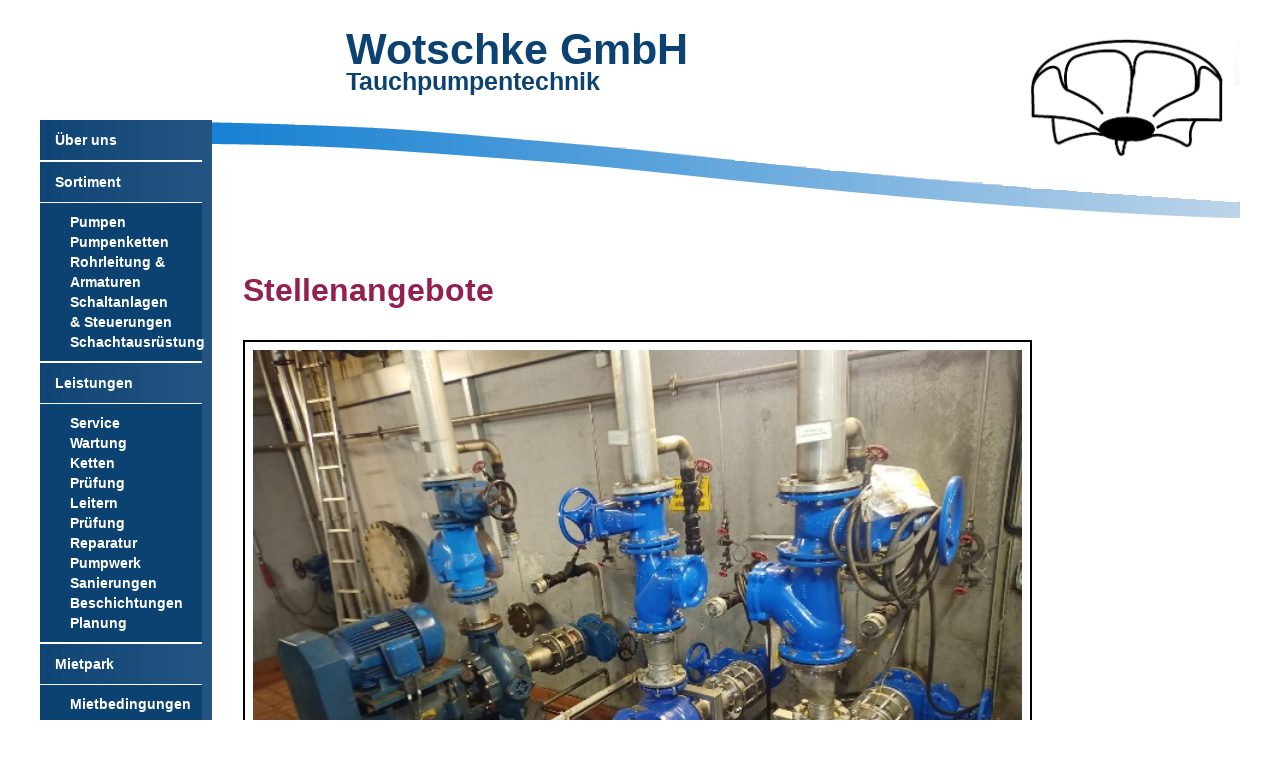

--- FILE ---
content_type: text/html; charset=UTF-8
request_url: https://www.wotschkegmbh.de/stellenangebote/
body_size: 9616
content:
<!DOCTYPE html>
<!--[if IE 7]>
<html class="ie ltie9 ie7" lang="de">
<![endif]-->
<!--[if IE 8]>
<html class="ie ltie9 ie8" lang="de">
<![endif]-->
<!--[if !(IE 7) | !(IE 8) ]><!-->
<html lang="de">
<!--<![endif]-->
    <head prefix="og:http://ogp.me/ns/website#">
        <meta charset="UTF-8" />

<!-- Diese Seite wurde optimiert mit wpSEO (https://www.wpseo.org). -->
<title>Stellenangebote › Wotschke GmbH</title>
<meta name="description" content="Elektromaschinenbauer/Elektroniker für Maschinen und Antriebstechnik Für die Niederlassung Gelsenkirchen m/w/d In Vollzeit Deine Aufgaben ..." />
<link rel="canonical" href="https://www.wotschkegmbh.de/stellenangebote/" />

        <link rel="profile" href="https://gmpg.org/xfn/11" />
        <link rel="pingback" href="https://www.wotschkegmbh.de/xmlrpc.php" />
        <link rel="shortcut icon" href="https://www.wotschkegmbh.de/wp-content/themes/basis/favicon.ico">
        <meta name="viewport" content="width=device-width, initial-scale=1.0" />
        <meta name="title" content="Stellenangebote › Wotschke GmbH" /><!-- required by the scriptless Facebook share button -->
        <meta name="og:title" content="Stellenangebote › Wotschke GmbH" />
        <meta name="og:image" content="https://www.wotschkegmbh.de/wp-content/themes/basis/images/blog-id-1/touch-icon-ipad-retina.png" />
        <meta name="og:image:secure_url" content="https://www.wotschkegmbh.de/wp-content/themes/basis/images/blog-id-1/touch-icon-ipad-retina.png" />
        <meta name="og:image:type" content="image/png" />
        <meta name="og:image:width" content="152" />
        <meta name="og:image:height" content="152" />
        <meta name="og:url" content="https://www.wotschkegmbh.de/stellenangebote/" />
	<meta name="og:type" content="website" />
        <meta name="og:description" content="Elektromaschinenbauer/Elektroniker für Maschinen und Antriebstechnik Für die Niederlassung Gelsenkirchen m/w/d In Vollzeit Deine Aufgaben ..." />
        <meta name="og:locale" content="lang="de"" />
        <meta name="og:site_name" content="Wotschke GmbH - Tauchpumpentechnik" />
        <!-- Fav and touch icons -->
        <link rel="apple-touch-icon" href="https://www.wotschkegmbh.de/wp-content/themes/basis/images/blog-id-1/touch-icon-iphone.png" /> 
        <link rel="apple-touch-icon" sizes="76x76" href="https://www.wotschkegmbh.de/wp-content/themes/basis/images/blog-id-1/touch-icon-ipad.png" /> 
        <link rel="apple-touch-icon" sizes="120x120" href="https://www.wotschkegmbh.de/wp-content/themes/basis/images/blog-id-1/touch-icon-iphone-retina.png" />
        <link rel="apple-touch-icon" sizes="152x152" href="https://www.wotschkegmbh.de/wp-content/themes/basis/images/blog-id-1/touch-icon-ipad-retina.png" />
        <link rel="shortcut icon" href="https://www.wotschkegmbh.de/wp-content/themes/basis/images/blog-id-1/favicon.ico" type="image/x-icon">
        <link rel="icon" href="https://www.wotschkegmbh.de/wp-content/themes/basis/images/blog-id-1/favicon.ico" type="image/x-icon">
                
	<style>img:is([sizes="auto" i], [sizes^="auto," i]) { contain-intrinsic-size: 3000px 1500px }</style>
	<link rel='dns-prefetch' href='//www.wotschkegmbh.de' />
<link rel="alternate" type="application/rss+xml" title="Wotschke GmbH &raquo; Feed" href="https://www.wotschkegmbh.de/feed/" />
<link rel="alternate" type="application/rss+xml" title="Wotschke GmbH &raquo; Kommentar-Feed" href="https://www.wotschkegmbh.de/comments/feed/" />
<script type="text/javascript">
/* <![CDATA[ */
window._wpemojiSettings = {"baseUrl":"https:\/\/s.w.org\/images\/core\/emoji\/16.0.1\/72x72\/","ext":".png","svgUrl":"https:\/\/s.w.org\/images\/core\/emoji\/16.0.1\/svg\/","svgExt":".svg","source":{"concatemoji":"https:\/\/www.wotschkegmbh.de\/wp-includes\/js\/wp-emoji-release.min.js?ver=6.8.3"}};
/*! This file is auto-generated */
!function(s,n){var o,i,e;function c(e){try{var t={supportTests:e,timestamp:(new Date).valueOf()};sessionStorage.setItem(o,JSON.stringify(t))}catch(e){}}function p(e,t,n){e.clearRect(0,0,e.canvas.width,e.canvas.height),e.fillText(t,0,0);var t=new Uint32Array(e.getImageData(0,0,e.canvas.width,e.canvas.height).data),a=(e.clearRect(0,0,e.canvas.width,e.canvas.height),e.fillText(n,0,0),new Uint32Array(e.getImageData(0,0,e.canvas.width,e.canvas.height).data));return t.every(function(e,t){return e===a[t]})}function u(e,t){e.clearRect(0,0,e.canvas.width,e.canvas.height),e.fillText(t,0,0);for(var n=e.getImageData(16,16,1,1),a=0;a<n.data.length;a++)if(0!==n.data[a])return!1;return!0}function f(e,t,n,a){switch(t){case"flag":return n(e,"\ud83c\udff3\ufe0f\u200d\u26a7\ufe0f","\ud83c\udff3\ufe0f\u200b\u26a7\ufe0f")?!1:!n(e,"\ud83c\udde8\ud83c\uddf6","\ud83c\udde8\u200b\ud83c\uddf6")&&!n(e,"\ud83c\udff4\udb40\udc67\udb40\udc62\udb40\udc65\udb40\udc6e\udb40\udc67\udb40\udc7f","\ud83c\udff4\u200b\udb40\udc67\u200b\udb40\udc62\u200b\udb40\udc65\u200b\udb40\udc6e\u200b\udb40\udc67\u200b\udb40\udc7f");case"emoji":return!a(e,"\ud83e\udedf")}return!1}function g(e,t,n,a){var r="undefined"!=typeof WorkerGlobalScope&&self instanceof WorkerGlobalScope?new OffscreenCanvas(300,150):s.createElement("canvas"),o=r.getContext("2d",{willReadFrequently:!0}),i=(o.textBaseline="top",o.font="600 32px Arial",{});return e.forEach(function(e){i[e]=t(o,e,n,a)}),i}function t(e){var t=s.createElement("script");t.src=e,t.defer=!0,s.head.appendChild(t)}"undefined"!=typeof Promise&&(o="wpEmojiSettingsSupports",i=["flag","emoji"],n.supports={everything:!0,everythingExceptFlag:!0},e=new Promise(function(e){s.addEventListener("DOMContentLoaded",e,{once:!0})}),new Promise(function(t){var n=function(){try{var e=JSON.parse(sessionStorage.getItem(o));if("object"==typeof e&&"number"==typeof e.timestamp&&(new Date).valueOf()<e.timestamp+604800&&"object"==typeof e.supportTests)return e.supportTests}catch(e){}return null}();if(!n){if("undefined"!=typeof Worker&&"undefined"!=typeof OffscreenCanvas&&"undefined"!=typeof URL&&URL.createObjectURL&&"undefined"!=typeof Blob)try{var e="postMessage("+g.toString()+"("+[JSON.stringify(i),f.toString(),p.toString(),u.toString()].join(",")+"));",a=new Blob([e],{type:"text/javascript"}),r=new Worker(URL.createObjectURL(a),{name:"wpTestEmojiSupports"});return void(r.onmessage=function(e){c(n=e.data),r.terminate(),t(n)})}catch(e){}c(n=g(i,f,p,u))}t(n)}).then(function(e){for(var t in e)n.supports[t]=e[t],n.supports.everything=n.supports.everything&&n.supports[t],"flag"!==t&&(n.supports.everythingExceptFlag=n.supports.everythingExceptFlag&&n.supports[t]);n.supports.everythingExceptFlag=n.supports.everythingExceptFlag&&!n.supports.flag,n.DOMReady=!1,n.readyCallback=function(){n.DOMReady=!0}}).then(function(){return e}).then(function(){var e;n.supports.everything||(n.readyCallback(),(e=n.source||{}).concatemoji?t(e.concatemoji):e.wpemoji&&e.twemoji&&(t(e.twemoji),t(e.wpemoji)))}))}((window,document),window._wpemojiSettings);
/* ]]> */
</script>
<style id='wp-emoji-styles-inline-css' type='text/css'>

	img.wp-smiley, img.emoji {
		display: inline !important;
		border: none !important;
		box-shadow: none !important;
		height: 1em !important;
		width: 1em !important;
		margin: 0 0.07em !important;
		vertical-align: -0.1em !important;
		background: none !important;
		padding: 0 !important;
	}
</style>
<link rel='stylesheet' id='wp-block-library-css' href='https://www.wotschkegmbh.de/wp-includes/css/dist/block-library/style.min.css?ver=6.8.3' type='text/css' media='all' />
<style id='classic-theme-styles-inline-css' type='text/css'>
/*! This file is auto-generated */
.wp-block-button__link{color:#fff;background-color:#32373c;border-radius:9999px;box-shadow:none;text-decoration:none;padding:calc(.667em + 2px) calc(1.333em + 2px);font-size:1.125em}.wp-block-file__button{background:#32373c;color:#fff;text-decoration:none}
</style>
<style id='global-styles-inline-css' type='text/css'>
:root{--wp--preset--aspect-ratio--square: 1;--wp--preset--aspect-ratio--4-3: 4/3;--wp--preset--aspect-ratio--3-4: 3/4;--wp--preset--aspect-ratio--3-2: 3/2;--wp--preset--aspect-ratio--2-3: 2/3;--wp--preset--aspect-ratio--16-9: 16/9;--wp--preset--aspect-ratio--9-16: 9/16;--wp--preset--color--black: #000000;--wp--preset--color--cyan-bluish-gray: #abb8c3;--wp--preset--color--white: #ffffff;--wp--preset--color--pale-pink: #f78da7;--wp--preset--color--vivid-red: #cf2e2e;--wp--preset--color--luminous-vivid-orange: #ff6900;--wp--preset--color--luminous-vivid-amber: #fcb900;--wp--preset--color--light-green-cyan: #7bdcb5;--wp--preset--color--vivid-green-cyan: #00d084;--wp--preset--color--pale-cyan-blue: #8ed1fc;--wp--preset--color--vivid-cyan-blue: #0693e3;--wp--preset--color--vivid-purple: #9b51e0;--wp--preset--gradient--vivid-cyan-blue-to-vivid-purple: linear-gradient(135deg,rgba(6,147,227,1) 0%,rgb(155,81,224) 100%);--wp--preset--gradient--light-green-cyan-to-vivid-green-cyan: linear-gradient(135deg,rgb(122,220,180) 0%,rgb(0,208,130) 100%);--wp--preset--gradient--luminous-vivid-amber-to-luminous-vivid-orange: linear-gradient(135deg,rgba(252,185,0,1) 0%,rgba(255,105,0,1) 100%);--wp--preset--gradient--luminous-vivid-orange-to-vivid-red: linear-gradient(135deg,rgba(255,105,0,1) 0%,rgb(207,46,46) 100%);--wp--preset--gradient--very-light-gray-to-cyan-bluish-gray: linear-gradient(135deg,rgb(238,238,238) 0%,rgb(169,184,195) 100%);--wp--preset--gradient--cool-to-warm-spectrum: linear-gradient(135deg,rgb(74,234,220) 0%,rgb(151,120,209) 20%,rgb(207,42,186) 40%,rgb(238,44,130) 60%,rgb(251,105,98) 80%,rgb(254,248,76) 100%);--wp--preset--gradient--blush-light-purple: linear-gradient(135deg,rgb(255,206,236) 0%,rgb(152,150,240) 100%);--wp--preset--gradient--blush-bordeaux: linear-gradient(135deg,rgb(254,205,165) 0%,rgb(254,45,45) 50%,rgb(107,0,62) 100%);--wp--preset--gradient--luminous-dusk: linear-gradient(135deg,rgb(255,203,112) 0%,rgb(199,81,192) 50%,rgb(65,88,208) 100%);--wp--preset--gradient--pale-ocean: linear-gradient(135deg,rgb(255,245,203) 0%,rgb(182,227,212) 50%,rgb(51,167,181) 100%);--wp--preset--gradient--electric-grass: linear-gradient(135deg,rgb(202,248,128) 0%,rgb(113,206,126) 100%);--wp--preset--gradient--midnight: linear-gradient(135deg,rgb(2,3,129) 0%,rgb(40,116,252) 100%);--wp--preset--font-size--small: 13px;--wp--preset--font-size--medium: 20px;--wp--preset--font-size--large: 36px;--wp--preset--font-size--x-large: 42px;--wp--preset--spacing--20: 0.44rem;--wp--preset--spacing--30: 0.67rem;--wp--preset--spacing--40: 1rem;--wp--preset--spacing--50: 1.5rem;--wp--preset--spacing--60: 2.25rem;--wp--preset--spacing--70: 3.38rem;--wp--preset--spacing--80: 5.06rem;--wp--preset--shadow--natural: 6px 6px 9px rgba(0, 0, 0, 0.2);--wp--preset--shadow--deep: 12px 12px 50px rgba(0, 0, 0, 0.4);--wp--preset--shadow--sharp: 6px 6px 0px rgba(0, 0, 0, 0.2);--wp--preset--shadow--outlined: 6px 6px 0px -3px rgba(255, 255, 255, 1), 6px 6px rgba(0, 0, 0, 1);--wp--preset--shadow--crisp: 6px 6px 0px rgba(0, 0, 0, 1);}:where(.is-layout-flex){gap: 0.5em;}:where(.is-layout-grid){gap: 0.5em;}body .is-layout-flex{display: flex;}.is-layout-flex{flex-wrap: wrap;align-items: center;}.is-layout-flex > :is(*, div){margin: 0;}body .is-layout-grid{display: grid;}.is-layout-grid > :is(*, div){margin: 0;}:where(.wp-block-columns.is-layout-flex){gap: 2em;}:where(.wp-block-columns.is-layout-grid){gap: 2em;}:where(.wp-block-post-template.is-layout-flex){gap: 1.25em;}:where(.wp-block-post-template.is-layout-grid){gap: 1.25em;}.has-black-color{color: var(--wp--preset--color--black) !important;}.has-cyan-bluish-gray-color{color: var(--wp--preset--color--cyan-bluish-gray) !important;}.has-white-color{color: var(--wp--preset--color--white) !important;}.has-pale-pink-color{color: var(--wp--preset--color--pale-pink) !important;}.has-vivid-red-color{color: var(--wp--preset--color--vivid-red) !important;}.has-luminous-vivid-orange-color{color: var(--wp--preset--color--luminous-vivid-orange) !important;}.has-luminous-vivid-amber-color{color: var(--wp--preset--color--luminous-vivid-amber) !important;}.has-light-green-cyan-color{color: var(--wp--preset--color--light-green-cyan) !important;}.has-vivid-green-cyan-color{color: var(--wp--preset--color--vivid-green-cyan) !important;}.has-pale-cyan-blue-color{color: var(--wp--preset--color--pale-cyan-blue) !important;}.has-vivid-cyan-blue-color{color: var(--wp--preset--color--vivid-cyan-blue) !important;}.has-vivid-purple-color{color: var(--wp--preset--color--vivid-purple) !important;}.has-black-background-color{background-color: var(--wp--preset--color--black) !important;}.has-cyan-bluish-gray-background-color{background-color: var(--wp--preset--color--cyan-bluish-gray) !important;}.has-white-background-color{background-color: var(--wp--preset--color--white) !important;}.has-pale-pink-background-color{background-color: var(--wp--preset--color--pale-pink) !important;}.has-vivid-red-background-color{background-color: var(--wp--preset--color--vivid-red) !important;}.has-luminous-vivid-orange-background-color{background-color: var(--wp--preset--color--luminous-vivid-orange) !important;}.has-luminous-vivid-amber-background-color{background-color: var(--wp--preset--color--luminous-vivid-amber) !important;}.has-light-green-cyan-background-color{background-color: var(--wp--preset--color--light-green-cyan) !important;}.has-vivid-green-cyan-background-color{background-color: var(--wp--preset--color--vivid-green-cyan) !important;}.has-pale-cyan-blue-background-color{background-color: var(--wp--preset--color--pale-cyan-blue) !important;}.has-vivid-cyan-blue-background-color{background-color: var(--wp--preset--color--vivid-cyan-blue) !important;}.has-vivid-purple-background-color{background-color: var(--wp--preset--color--vivid-purple) !important;}.has-black-border-color{border-color: var(--wp--preset--color--black) !important;}.has-cyan-bluish-gray-border-color{border-color: var(--wp--preset--color--cyan-bluish-gray) !important;}.has-white-border-color{border-color: var(--wp--preset--color--white) !important;}.has-pale-pink-border-color{border-color: var(--wp--preset--color--pale-pink) !important;}.has-vivid-red-border-color{border-color: var(--wp--preset--color--vivid-red) !important;}.has-luminous-vivid-orange-border-color{border-color: var(--wp--preset--color--luminous-vivid-orange) !important;}.has-luminous-vivid-amber-border-color{border-color: var(--wp--preset--color--luminous-vivid-amber) !important;}.has-light-green-cyan-border-color{border-color: var(--wp--preset--color--light-green-cyan) !important;}.has-vivid-green-cyan-border-color{border-color: var(--wp--preset--color--vivid-green-cyan) !important;}.has-pale-cyan-blue-border-color{border-color: var(--wp--preset--color--pale-cyan-blue) !important;}.has-vivid-cyan-blue-border-color{border-color: var(--wp--preset--color--vivid-cyan-blue) !important;}.has-vivid-purple-border-color{border-color: var(--wp--preset--color--vivid-purple) !important;}.has-vivid-cyan-blue-to-vivid-purple-gradient-background{background: var(--wp--preset--gradient--vivid-cyan-blue-to-vivid-purple) !important;}.has-light-green-cyan-to-vivid-green-cyan-gradient-background{background: var(--wp--preset--gradient--light-green-cyan-to-vivid-green-cyan) !important;}.has-luminous-vivid-amber-to-luminous-vivid-orange-gradient-background{background: var(--wp--preset--gradient--luminous-vivid-amber-to-luminous-vivid-orange) !important;}.has-luminous-vivid-orange-to-vivid-red-gradient-background{background: var(--wp--preset--gradient--luminous-vivid-orange-to-vivid-red) !important;}.has-very-light-gray-to-cyan-bluish-gray-gradient-background{background: var(--wp--preset--gradient--very-light-gray-to-cyan-bluish-gray) !important;}.has-cool-to-warm-spectrum-gradient-background{background: var(--wp--preset--gradient--cool-to-warm-spectrum) !important;}.has-blush-light-purple-gradient-background{background: var(--wp--preset--gradient--blush-light-purple) !important;}.has-blush-bordeaux-gradient-background{background: var(--wp--preset--gradient--blush-bordeaux) !important;}.has-luminous-dusk-gradient-background{background: var(--wp--preset--gradient--luminous-dusk) !important;}.has-pale-ocean-gradient-background{background: var(--wp--preset--gradient--pale-ocean) !important;}.has-electric-grass-gradient-background{background: var(--wp--preset--gradient--electric-grass) !important;}.has-midnight-gradient-background{background: var(--wp--preset--gradient--midnight) !important;}.has-small-font-size{font-size: var(--wp--preset--font-size--small) !important;}.has-medium-font-size{font-size: var(--wp--preset--font-size--medium) !important;}.has-large-font-size{font-size: var(--wp--preset--font-size--large) !important;}.has-x-large-font-size{font-size: var(--wp--preset--font-size--x-large) !important;}
:where(.wp-block-post-template.is-layout-flex){gap: 1.25em;}:where(.wp-block-post-template.is-layout-grid){gap: 1.25em;}
:where(.wp-block-columns.is-layout-flex){gap: 2em;}:where(.wp-block-columns.is-layout-grid){gap: 2em;}
:root :where(.wp-block-pullquote){font-size: 1.5em;line-height: 1.6;}
</style>
<link rel='stylesheet' id='ditty-news-ticker-font-css' href='https://www.wotschkegmbh.de/wp-content/plugins/ditty-news-ticker/legacy/inc/static/libs/fontastic/styles.css?ver=3.1.59' type='text/css' media='all' />
<link rel='stylesheet' id='ditty-news-ticker-css' href='https://www.wotschkegmbh.de/wp-content/plugins/ditty-news-ticker/legacy/inc/static/css/style.css?ver=3.1.59' type='text/css' media='all' />
<link rel='stylesheet' id='ditty-displays-css' href='https://www.wotschkegmbh.de/wp-content/plugins/ditty-news-ticker/build/dittyDisplays.css?ver=3.1.59' type='text/css' media='all' />
<link rel='stylesheet' id='ditty-fontawesome-css' href='https://www.wotschkegmbh.de/wp-content/plugins/ditty-news-ticker/includes/libs/fontawesome-6.4.0/css/all.css?ver=6.4.0' type='text/css' media='' />
<link rel='stylesheet' id='gdpriFrame-css' href='https://www.wotschkegmbh.de/wp-content/plugins/gdpr-iframes/public/css/gdpr-iframe-styles.css?ver=0.1.0' type='text/css' media='all' />
<link rel='stylesheet' id='bootstrap-css' href='https://www.wotschkegmbh.de/wp-content/themes/basis/bootstrap/css/bootstrap.css?ver=6.8.3' type='text/css' media='all' />
<link rel='stylesheet' id='bootstrap-responsive-css' href='https://www.wotschkegmbh.de/wp-content/themes/basis/bootstrap/css/bootstrap-responsive.css?ver=6.8.3' type='text/css' media='all' />
<link rel='stylesheet' id='lightbox-css' href='https://www.wotschkegmbh.de/wp-content/themes/basis/lightbox/css/lightbox.css?ver=6.8.3' type='text/css' media='all' />
<link rel='stylesheet' id='theme-css' href='https://www.wotschkegmbh.de/wp-content/themes/basis/style.css?ver=6.8.3' type='text/css' media='all' />
<script type="text/javascript" src="https://www.wotschkegmbh.de/wp-content/themes/basis/bootstrap/js/jquery.js" id="jquery-js"></script>
<link rel="https://api.w.org/" href="https://www.wotschkegmbh.de/wp-json/" /><link rel="alternate" title="JSON" type="application/json" href="https://www.wotschkegmbh.de/wp-json/wp/v2/pages/1457" /><link rel="EditURI" type="application/rsd+xml" title="RSD" href="https://www.wotschkegmbh.de/xmlrpc.php?rsd" />
<link rel='shortlink' href='https://www.wotschkegmbh.de/?p=1457' />
<link rel="alternate" title="oEmbed (JSON)" type="application/json+oembed" href="https://www.wotschkegmbh.de/wp-json/oembed/1.0/embed?url=https%3A%2F%2Fwww.wotschkegmbh.de%2Fstellenangebote%2F" />
<link rel="alternate" title="oEmbed (XML)" type="text/xml+oembed" href="https://www.wotschkegmbh.de/wp-json/oembed/1.0/embed?url=https%3A%2F%2Fwww.wotschkegmbh.de%2Fstellenangebote%2F&#038;format=xml" />
<link rel="icon" href="https://www.wotschkegmbh.de/wp-content/uploads/2019/03/favicon.ico" sizes="32x32" />
<link rel="icon" href="https://www.wotschkegmbh.de/wp-content/uploads/2019/03/favicon.ico" sizes="192x192" />
<link rel="apple-touch-icon" href="https://www.wotschkegmbh.de/wp-content/uploads/2019/03/favicon.ico" />
<meta name="msapplication-TileImage" content="https://www.wotschkegmbh.de/wp-content/uploads/2019/03/favicon.ico" />
		<style type="text/css" id="wp-custom-css">
			.blog_id_1 #header > .span9 > img#logo {
    position: relative;
	  top: 20px;
		padding: 0;
}

.logo-menu {
    text-align: left;
}

.sub-menu {
	background-color: #0c4272 !important;
}

.sub-menu .active .sub-menu-link{
	color: #98a8b7 !important;
}

@media (min-width: 1200px) {
  .row-fluid .span13 {
    width: 100%;
    *width: 99.94680851063829%;
  }
  .row-fluid .span12 {
    width: 91.43646408839778%;
    *width: 91.38327259903608%;
  }
  .row-fluid .span11 {
    width: 82.87292817679558%;
    *width: 82.81973668743387%;
  }
  .row-fluid .span10 {
    width: 74.30939226519337%;
    *width: 74.25620077583166%;
  }
  .row-fluid .span9 {
    width: 65.74585635359117%;
    *width: 65.69266486422946%;
  }
  .row-fluid .span8 {
    width: 57.18232044198895%;
    *width: 57.12912895262725%;
  }
  .row-fluid .span7 {
    width: 48.61878453038674%;
    *width: 48.56559304102504%;
  }
  .row-fluid .span6 {
    width: 40.05524861878453%;
    *width: 40.00205712942283%;
  }
  .row-fluid .span5 {
    width: 31.491712707182323%;
    *width: 31.43852121782062%;
  }
  .row-fluid .span4 {
    width: 22.92817679558011%;
    *width: 22.87498530621841%;
  }
  .row-fluid .span3 {
    width: 14.3646408839779%;
    *width: 14.311449394616199%;
  }
  .row-fluid .span2 {
    width: 5.801104972375691%;
    *width: 5.747913483013988%;
  }
  .row-fluid .span1 {
    width: 0.801104972375691%;
    *width: 0.747913483013988%;
  }
}

/*
#mtphr-dnt-956 {
	z-index: 999;
	margin-top: -110px;
	margin-bottom: 100px;
}

.post-2 header.bgOrange.white.page-header {
	padding-top: 20px;
}*/		</style>
		        <!-- HTML5 shim and Respond.js IE8 support of HTML5 elements and media queries -->
        <!--[if lt IE 9]>
        <script src="https://www.wotschkegmbh.de/wp-content/themes/basis/bootstrap/js/html5shiv.js"></script>
        <script src="https://www.wotschkegmbh.de/wp-content/themes/basis/bootstrap/js/respond.js"></script>
        <![endif]-->
    </head>
    <body data-rsssl=1 class="wp-singular page-template-default page page-id-1457 wp-theme-basis blog_id_1 metaslider-plugin">

        <h1 class="sr-only">Stellenangebote › Wotschke GmbH</h1>

        <a href="#content" class="sr-only">Skip to content</a>

        <header id="page-header">

            <div class="container-fluid">

                <div id="header" class="row-fluid">

                        <div class="span9 offset3 clearfix">

                            <p>

                                <a href="https://www.wotschkegmbh.de" title="Startseite von Wotschke GmbH Tauchpumpentechnik">
                                                                            <strong><em>
                                                Wotschke GmbH                                        </em></strong>
                                        <strong>Tauchpumpentechnik</strong>
                                                                    </a>

                            </p>

                            <img id="logo" src="https://www.wotschkegmbh.de/wp-content/uploads/2014/02/pumpen_gr.png" alt="Logo von Wotschke GmbH Tauchpumpentechnik" title="Wotschke GmbH Tauchpumpentechnik" width="200" height="200" />
                           
                        </div>

                </div>

            </div>

        </header>

        <div id="main">

            <div class="container-fluid clearfix">

                <div class="row-fluid">

                    <div class="span3">

                        <div id="primary_menu">
                            <nav class="navbar">
                                <div class="navbar-inner">
                                    <a class="btn btn-navbar" data-toggle="collapse" data-target=".nav-primary-collapse">Men&uuml;</a>
                                    <!-- Collect the nav links, forms, and other content for toggling -->
                                    <div class="nav-collapse collapse nav-primary-collapse">
                                        <ul id="menu-primary-menue" class="nav menu main-menu menu-depth-0 menu-even"><li id="nav-menu-item-2022" class="main-menu-item  menu-item-even menu-item-depth-0 menu-item menu-item-type-post_type menu-item-object-page"><a href="https://www.wotschkegmbh.de/die-wotschke-gmbh/" class="menu-link main-menu-link">Über uns</a></li>
<li id="nav-menu-item-2023" class="main-menu-item  menu-item-even menu-item-depth-0 menu-item menu-item-type-post_type menu-item-object-page menu-item-has-children menu-item-parent"><a href="https://www.wotschkegmbh.de/das-sortiment-der-wotschke-gmbh/" class="menu-link main-menu-link">Sortiment</a>
<ul class="sub-menu menu-odd  menu-depth-1">
	<li id="nav-menu-item-2015" class="sub-menu-item  menu-item-odd menu-item-depth-1 menu-item menu-item-type-post_type menu-item-object-page"><a href="https://www.wotschkegmbh.de/pumpen/" class="menu-link sub-menu-link">Pumpen</a></li>
	<li id="nav-menu-item-2016" class="sub-menu-item  menu-item-odd menu-item-depth-1 menu-item menu-item-type-post_type menu-item-object-page"><a href="https://www.wotschkegmbh.de/neu-pumpenketten/" class="menu-link sub-menu-link">Pumpenketten</a></li>
	<li id="nav-menu-item-2018" class="sub-menu-item  menu-item-odd menu-item-depth-1 menu-item menu-item-type-post_type menu-item-object-page"><a href="https://www.wotschkegmbh.de/rohrleitung-armaturen/" class="menu-link sub-menu-link">Rohrleitung &#038; Armaturen</a></li>
	<li id="nav-menu-item-2020" class="sub-menu-item  menu-item-odd menu-item-depth-1 menu-item menu-item-type-post_type menu-item-object-page"><a href="https://www.wotschkegmbh.de/schaltanlagen-steuerungen/" class="menu-link sub-menu-link">Schaltanlagen &#038; Steuerungen</a></li>
	<li id="nav-menu-item-2019" class="sub-menu-item  menu-item-odd menu-item-depth-1 menu-item menu-item-type-post_type menu-item-object-page"><a href="https://www.wotschkegmbh.de/schachtausruestung/" class="menu-link sub-menu-link">Schachtausrüstung</a></li>
</ul>
</li>
<li id="nav-menu-item-2024" class="main-menu-item  menu-item-even menu-item-depth-0 menu-item menu-item-type-post_type menu-item-object-page menu-item-has-children menu-item-parent"><a href="https://www.wotschkegmbh.de/leistungen-der-wotschke-gmbh/" class="menu-link main-menu-link">Leistungen</a>
<ul class="sub-menu menu-odd  menu-depth-1">
	<li id="nav-menu-item-2025" class="sub-menu-item  menu-item-odd menu-item-depth-1 menu-item menu-item-type-post_type menu-item-object-page"><a href="https://www.wotschkegmbh.de/service/" class="menu-link sub-menu-link">Service</a></li>
	<li id="nav-menu-item-2026" class="sub-menu-item  menu-item-odd menu-item-depth-1 menu-item menu-item-type-post_type menu-item-object-page"><a href="https://www.wotschkegmbh.de/wartung/" class="menu-link sub-menu-link">Wartung</a></li>
	<li id="nav-menu-item-2012" class="sub-menu-item  menu-item-odd menu-item-depth-1 menu-item menu-item-type-post_type menu-item-object-page"><a href="https://www.wotschkegmbh.de/neu-pruefung-von-pumpenketten/" class="menu-link sub-menu-link">Ketten Prüfung</a></li>
	<li id="nav-menu-item-2013" class="sub-menu-item  menu-item-odd menu-item-depth-1 menu-item menu-item-type-post_type menu-item-object-page"><a href="https://www.wotschkegmbh.de/leitern-pruefung/" class="menu-link sub-menu-link">Leitern Prüfung</a></li>
	<li id="nav-menu-item-2027" class="sub-menu-item  menu-item-odd menu-item-depth-1 menu-item menu-item-type-post_type menu-item-object-page"><a href="https://www.wotschkegmbh.de/reparatur/" class="menu-link sub-menu-link">Reparatur</a></li>
	<li id="nav-menu-item-2017" class="sub-menu-item  menu-item-odd menu-item-depth-1 menu-item menu-item-type-post_type menu-item-object-page"><a href="https://www.wotschkegmbh.de/pumpwerk-sanierungen/" class="menu-link sub-menu-link">Pumpwerk Sanierungen</a></li>
	<li id="nav-menu-item-2011" class="sub-menu-item  menu-item-odd menu-item-depth-1 menu-item menu-item-type-post_type menu-item-object-page"><a href="https://www.wotschkegmbh.de/beschichtungen/" class="menu-link sub-menu-link">Beschichtungen</a></li>
	<li id="nav-menu-item-2028" class="sub-menu-item  menu-item-odd menu-item-depth-1 menu-item menu-item-type-post_type menu-item-object-page"><a href="https://www.wotschkegmbh.de/planung/" class="menu-link sub-menu-link">Planung</a></li>
</ul>
</li>
<li id="nav-menu-item-2014" class="main-menu-item  menu-item-even menu-item-depth-0 menu-item menu-item-type-post_type menu-item-object-page menu-item-has-children menu-item-parent"><a href="https://www.wotschkegmbh.de/mietpark/" class="menu-link main-menu-link">Mietpark</a>
<ul class="sub-menu menu-odd  menu-depth-1">
	<li id="nav-menu-item-2039" class="sub-menu-item  menu-item-odd menu-item-depth-1 menu-item menu-item-type-custom menu-item-object-custom"><a target="_blank" href="https://www.wotschkegmbh.de/wp-content/uploads/2025/12/Mietbedingungen_Wotschke_11_25.pdf" class="menu-link sub-menu-link">Mietbedingungen</a></li>
</ul>
</li>
<li id="nav-menu-item-2029" class="main-menu-item  menu-item-even menu-item-depth-0 menu-item menu-item-type-post_type menu-item-object-page"><a href="https://www.wotschkegmbh.de/galerie/" class="menu-link main-menu-link">Galerie</a></li>
<li id="nav-menu-item-2031" class="main-menu-item  menu-item-even menu-item-depth-0 menu-item menu-item-type-post_type menu-item-object-page"><a href="https://www.wotschkegmbh.de/zertifikate/" class="menu-link main-menu-link">Zertifikate</a></li>
<li id="nav-menu-item-2030" class="main-menu-item  menu-item-even menu-item-depth-0 menu-item menu-item-type-post_type menu-item-object-page"><a href="https://www.wotschkegmbh.de/kontakt/" class="menu-link main-menu-link">Kontakt</a></li>
<li id="nav-menu-item-2010" class="main-menu-item  menu-item-even menu-item-depth-0 menu-item menu-item-type-post_type menu-item-object-page"><a href="https://www.wotschkegmbh.de/news/" class="menu-link main-menu-link">News</a></li>
</ul>                                    </div>
                                </div>
                            </nav>
                        </div>

                        
                        <div class="row-fluid">

                            <div class="span12">

                                <div id="sidebar">
	<div id="text-3" class="widget widget_text">			<div class="textwidget"><div class="accordion multiple">
<div class="accordion-group">
<div class="accordion-heading"><a class="accordion-toggle collapsed" data-toggle="collapse" href="#collapse1260460565"><span class="accordion-toggle-status closed"></span><span class="accordion-toggle-status open"></span>Adressen</a></div>
<div id="collapse1260460565" class="accordion-body collapse">
<div class="accordion-inner">
<div class="contact">
<div class="line">
<strong>Wotschke GmbH<br />
Weststraße 29<br />
Servicecenter<br />
45891 Gelsenkirchen</strong>
</div>
<div class="phone"><strong>0209/924 1533-0</strong></div>
</div>
<div class="contact">
<div class="line">
<strong>Wotschke GmbH<br />
Kleine Frehn 48<br />
47877 Willich</strong>
</div>
<div class="phone"><strong>02154/823 8891</strong></div>
<div class="mail"><a href="mailto:&#105;&#110;&#102;&#111;&#064;&#119;&#111;&#116;&#115;&#099;&#104;&#107;&#101;&#103;&#109;&#098;&#104;&#046;&#100;&#101;" title="E-Mail an Wotschke GmbH senden">info@WotschkeGmbH.de</a></div>
</div>
</div>
</div>
</div>
</div>
</div>
		</div></div>

                            </div>

                        </div>

                        
                    </div>

                    <div class="span9">

                        <div class="row-fluid">

                            
                            <section id="content" class="span12">

                                    	            <ul class="media-list">
                    		<li class="media post-1457 page type-page status-publish hentry">
                                        <article class="media-body">
                                                                                                    <header class="bgOrange white page-header">
                			<h2 class="media-heading uppercase">Stellenangebote</h2>                        </header>
                                    			<div class="fukol">
<ul class="fukol-grid">
<li><img decoding="async" title="motorenbau" src="/wp-content/uploads/2022/09/motorenbau.jpg" alt="motorenbau" width="100%" /><br />
<h3>Elektromaschinenbauer/Elektroniker für Maschinen und Antriebstechnik</h3>
<p><b><br />
Für die Niederlassung Gelsenkirchen<br />
m/w/d In Vollzeit<br />
</b></p>
<p><strong>Deine Aufgaben</strong></p>
<ul>
<li>Instandsetzung und Wartung von elektrischen Pumpen</li>
<li>Arbeiten in der Werkstatt und beim Kunden</li>
<li>Lieferung und Montage von Pumpstationen</li>
<li>Montage von Rohrleitungen</li>
</ul>
<p><strong>Dein Profil</strong></p>
<ul>
<li>Abgeschlossene Ausbildung zum:
<ul>
<li>Elektromaschinenbauer</li>
<li>Elektroniker für Maschinen &amp; Antriebstechnik</li>
</ul>
</li>
<li>Teamfähig</li>
</ul>
<p><strong>Wir bieten</strong></p>
<ul>
<li>Übertarifliche Bezahlung</li>
<li>Weiterbildungsmöglichkeiten</li>
<li>Vermögenswirksameleistungen</li>
<li>Bis zu 30 Tage Urlaub</li>
<li>Weihnachtsgeld bei Festanstellung</li>
<li>Freiraum für Eigeninitiative</li>
</ul>
<p>Bei Rückfragen und Interesse können Sie sich gerne direkt mit uns in Verbindung setzen<br />
unter 0209 / 9241 533-0 von 8-14 Uhr</li>
</ul>
</div>                                            </article>
        		</li>
    	                </ul>
                                                </section><!-- #content end -->

                        </div>

                        <div class="row-fluid">

                            <div class="span12 clearfix">

                                
                            </div>

                        </div>

                    </div>

                </div>

            </div><!-- .container end -->

        </div><!-- #main end -->

        <footer>

        	<div class="container-fluid">

                <div class="row-fluid">

                    <div class="span3">

                    </div>

                    <div class="span9 clearfix">

                        <p id="copyright">Copyright 2026 by Wotschke GmbH | Produced by UPA-Webdesign.de</p>

                        <ul id="menu-footer" class="nav menu footer-menu menu-depth-0 menu-even clearfix"><li id="nav-menu-item-32" class="main-menu-item  menu-item-even menu-item-depth-0 menu-item menu-item-type-post_type menu-item-object-page"><a href="https://www.wotschkegmbh.de/impressum/" class="menu-link main-menu-link">Impressum</a></li>
<li id="nav-menu-item-33" class="main-menu-item  menu-item-even menu-item-depth-0 menu-item menu-item-type-post_type menu-item-object-page"><a title="Allgemeine Geschäftsbedingungen (AGB)" href="https://www.wotschkegmbh.de/allgemeine-geschaeftsbedingungen-agb/" class="menu-link main-menu-link">AGB</a></li>
<li id="nav-menu-item-34" class="main-menu-item  menu-item-even menu-item-depth-0 menu-item menu-item-type-post_type menu-item-object-page"><a href="https://www.wotschkegmbh.de/datenschutz/" class="menu-link main-menu-link">Datenschutz</a></li>
<li id="nav-menu-item-646" class="main-menu-item  menu-item-even menu-item-depth-0 menu-item menu-item-type-post_type menu-item-object-page"><a href="https://www.wotschkegmbh.de/cookieerklaerung/" class="menu-link main-menu-link">Cookieerklärung</a></li>
</ul>
                    </div>

                </div>

    		</div>

        </footer>

        <script type="speculationrules">
{"prefetch":[{"source":"document","where":{"and":[{"href_matches":"\/*"},{"not":{"href_matches":["\/wp-*.php","\/wp-admin\/*","\/wp-content\/uploads\/*","\/wp-content\/*","\/wp-content\/plugins\/*","\/wp-content\/themes\/basis\/*","\/*\\?(.+)"]}},{"not":{"selector_matches":"a[rel~=\"nofollow\"]"}},{"not":{"selector_matches":".no-prefetch, .no-prefetch a"}}]},"eagerness":"conservative"}]}
</script>
<script type="text/javascript" src="https://www.wotschkegmbh.de/wp-content/plugins/ditty-news-ticker/legacy/inc/static/js/swiped-events.min.js?ver=1.1.4" id="swiped-events-js"></script>
<script type="text/javascript" src="https://www.wotschkegmbh.de/wp-includes/js/imagesloaded.min.js?ver=5.0.0" id="imagesloaded-js"></script>
<script type="text/javascript" src="https://www.wotschkegmbh.de/wp-includes/js/jquery/ui/effect.min.js?ver=1.13.3" id="jquery-effects-core-js"></script>
<script type="text/javascript" id="ditty-news-ticker-js-extra">
/* <![CDATA[ */
var mtphr_dnt_vars = {"is_rtl":""};
/* ]]> */
</script>
<script type="text/javascript" src="https://www.wotschkegmbh.de/wp-content/plugins/ditty-news-ticker/legacy/inc/static/js/ditty-news-ticker.js?ver=3.1.59" id="ditty-news-ticker-js"></script>
<script type="text/javascript" src="https://www.wotschkegmbh.de/wp-content/plugins/gdpr-iframes/public/js/gdpr-iframe-script.js?ver=0.1.0" id="gdpriFrame-js"></script>
<script type="text/javascript" src="https://www.wotschkegmbh.de/wp-content/themes/basis/bootstrap/js/bootstrap.min.js?ver=1.9.1" id="bootstrap-js"></script>
<script type="text/javascript" src="https://www.wotschkegmbh.de/wp-content/themes/basis/lightbox/js/lightbox-2.6.min.js?ver=1.9.1" id="lightbox-js"></script>
<script type="text/javascript" src="https://www.wotschkegmbh.de/wp-content/themes/basis/script.js?ver=1.9.1" id="theme-script-js"></script>
		<script type="text/javascript">
/*
		  WebFontConfig = {
			google: { families: [ 'Raleway:500:latin' ] }
		  };
		  (function() {
			var wf = document.createElement('script');
			wf.src = ('https:' == document.location.protocol ? 'https' : 'http') +
			  '://ajax.googleapis.com/ajax/libs/webfont/1/webfont.js';
			wf.type = 'text/javascript';
			wf.async = 'true';
			var s = document.getElementsByTagName('script')[0];
			s.parentNode.insertBefore(wf, s);
		  })();
*/ 
          </script>
    </body>
</html>

--- FILE ---
content_type: text/css
request_url: https://www.wotschkegmbh.de/wp-content/themes/basis/style.css?ver=6.8.3
body_size: 14828
content:
/*
Theme Name: Client name
Theme URI: http://client-domain;
Description: The Client name Theme
Author: UPA Webdesign
Author URI: http://www.upa-webdesign.de/
Version: 1.0

License: Code licensed under Apache License v2.0, documentation under CC BY 3.0. Glyphicons Free licensed under CC BY 3.0.
License URI: http://www.apache.org/licenses/LICENSE-2.0

Based on Twitter Bootstrap.
*/
.container-fluid {
    max-width: 1200px;
    margin: 0 auto;
}

/**
.ltie9 .container-fluid { max-width:none; width:1200px; }
**/
.sr-only {
    display: none;
}

ul.media-list ul {
    list-style: disc;
}

.lightbox .lb-image {
    max-width: none;
}

.responsiveContainer {
    position: relative;
    padding-bottom: 56%;
    height: 0;
    overflow: hidden;
}

.responsiveContainer iframe,
.responsiveContainer object,
.responsiveContainer embed {
    position: absolute;
    top: 0;
    left: 0;
    width: 100%;
    height: 100%;
    border: 0 none;
}

.fit {
    width: 100%;
    height: auto;
}

.bgWhite {
    background: #fff;
}

.rounded {
    border-radius: 10px;
    behavior: url(/pie/PIE.htc);
}

a[href^="mailto"] {
    text-decoration: underline;
}

.page-id-14 .row-fluid [class*="span"] {
	min-height: 90px;
}

body {
    font-family: Arial, "Helvetica Neue", Helvetica, sans-serif;
}

#header {
    text-align: center;
    min-height: 274px;
}

#header > div.span9.offset3 {
    width: 100%;
    margin-left: 0;
}

#header > .span9 > p {
    padding: 1em 1em 0;
}

#header > .span9 > p > a > strong {
    display: block;
    text-align: center;
    font-size: 175%;
    line-height: 1;
}

#header > .span9 > p > a > strong > em {
    font-size: 175%;
    line-height: 1;
}

#logo {
    padding: 0;
    margin: 1em 1em 0;
    box-sizing: border-box;
}

#primary_menu {
    position: relative;
}

.navbar {
    margin-bottom: 0;
}

.navbar-inner {
    text-align: center;
    border: 0 none;
    border-radius: 0;
    box-shadow: none;
    padding: 0;
}

.navbar .btn-navbar {
    float: none;
    margin: 0;
    text-align: center;
    background: transparent;
    border: 0 none;
    box-shadow: none;
    border-radius: 0;
    padding: 0;
    height: 40px;
    line-height: 40px;
    text-shadow: none;
    font-weight: bold;
}

.navbar .btn-navbar:focus,
.navbar .btn-navbar:hover,
.navbar .btn-navbar:visited {
    background: transparent;
    text-decoration: underline;
}

.nav-collapse.in, .nav-collapse.collapse.in {
}

#menu-primary {
    margin: 0;
}

.navbar .nav {
    float: none;
}

.navbar .nav > li {
    float: none;
}

.nav-collapse .nav > li > a {
    margin: 0;
    border-radius: 0;
}

.nav-collapse .nav > li > a:focus,
.nav-collapse .nav > li > a:hover,
.nav-collapse .nav > li > a:visited {
    background: transparent;
    text-decoration: underline;
}

.sub-menu {
    margin: 0;
    padding: 9px 15px;
    border-top: 1px dotted #999999;
    cursor: pointer;
}

.sub-menu-item {
    list-style: none;
    font-weight: bold;
}

#sidebar {
    text-align: center;
}

#sidebar .accordion {
    margin: 0;
    position: relative;
}

#sidebar .accordion-group {
    border: 0 none;
    border-radius: 0;
}

#sidebar .accordion-toggle {
    text-align: center;
    font-weight: bold;
}

#sidebar .accordion-inner {
    border: 0 none;
    padding-right: 0;
}

#sidebar .accordion-inner .contact {
    margin-top: 1em;
}

aside#telephone {
    text-align: center;
    margin-top: 1em;
    position: relative;
    z-index: 10;
}

aside#telephone > div {
    display: inline-block;
    zoom: 1;
    *display: inline; /* IE7 Hack */
}

aside#telephone .widgettitle {
    border-radius: 30px;
    border-width: 2px;
    border-style: solid;
    padding: 15px 15px 15px 55px;
    font-size: 125%;
    background-repeat: no-repeat;
    background-position: 15px center;
    font-weight: bold;
    behavior: url(/pie/PIE.htc);
}

.ie7 #content {
    margin-top: 0;
}

.page-header {
    padding: 0;
    border: 0 none;
}

.logo-menu {
    text-align: center;
    overflow: hidden;
    font-size: 90%;
    border-top-width: 2px;
    border-top-style: solid;
    padding-top: 2em;
    margin-top: 2em;
}

.logo-menu:after {
    content: "";
    width: 100%;
    display: inline-block;
    zoom: 1;
    *display: inline; /* IE7 Hack */
}

.logo-menu > li {
    margin: 1em;
    display: inline-block;
    zoom: 1;
    *display: inline; /* IE7 Hack */
}

.logo-menu > li > a {
    padding-top: 82px;
    width: 132px;
    height: 20px;
    display: block;
    background-repeat: no-repeat;
    background-position: center top;
    text-align: center;
    color: #000;
}

.logo-menu > li > a,
.logo-menu > li > a:focus,
.logo-menu > li > a:hover,
.logo-menu > li > a:visited {
    background-color: transparent;
}

.logo-menu > li.jk-elektro > a {
    background-image: url(images/logo_jk_elektro.png);
}

.logo-menu > li.jk-maschinen > a {
    background-image: url(images/logo_jk_maschinen.png);
}

.logo-menu > li.jk-technics > a {
    background-image: url(images/logo_jk_technics.png);
}

.logo-menu > li.maya > a {
    background-image: url(images/logo_maya.png);
}

.logo-menu > li.systec > a {
    background-image: url(images/logo_systec.png);
}

.logo-menu > li.wotschke > a {
    background-image: url(images/logo_wotschke.png);
}

footer {
    font-size: 80%;
    text-align: center;
}

footer .span9.clearfix {
    padding: 0.5em 1em;
}

footer > .container-fluid > .row-fluid {
    overflow: hidden;
}

footer > .container-fluid > .row-fluid > div {
    padding-bottom: 99999px;
    margin-bottom: -99999px;
}

#copyright, #menu-footer {
    margin: 0 auto;
    line-height: 20px;
}

#copyright {
    line-height: 1.25;
}

ul#menu-footer > li {
    display: inline-block;
    zoom: 1;
    *display: inline; /* IE7 Hack */
}

ul#menu-footer > li > a,
ul#menu-footer > li > a:focus,
ul#menu-footer > li > a:hover,
ul#menu-footer > li > a:visited {
    background: transparent;
}

ul#menu-footer > li + li {
    margin-left: 1em;
}

.slogan { font-family: 'Raleway', sans-serif;font-size:26px; line-height: 30px; margin:15px 0; }

.wpcf7-form-control {
    width: 100%;
    box-sizing: border-box;
    padding: 0.25em 0.5em;
    line-height: 1;
    min-height: 2em;
}


.blog_id_1 h1, .blog_id_1 h2, .blog_id_1 h3, .blog_id_1 h4, .blog_id_1 h5, .blog_id_1 h6 {
    color: #941f51;
}

.blog_id_1 a, .blog_id_1 a:focus, .blog_id_1 a:hover, .blog_id_1 a:visited {
    color: #0c4272;
}

.blog_id_1 footer .row-fluid a, .blog_id_1 footer .row-fluid a:focus, .blog_id_1 footer .row-fluid a:hover, .blog_id_1 footer .row-fluid a:visited,
.blog_id_1 #main > .container-fluid > .row-fluid > .span3 a, .blog_id_1 #main > .container-fluid > .row-fluid > .span3 a:focus, .blog_id_1 #main > .container-fluid > .row-fluid > .span3 a:hover, .blog_id_1 #main > .container-fluid > .row-fluid > .span3 a:visited {
    color: #fff;
}

.blog_id_1 a.btn, .blog_id_1 a.btn:focus, .blog_id_1 a.btn:hover, .blog_id_1 a.btn:visited {
    color: #0c4272;
}

.blog_id_1 a:focus, .blog_id_1 a:hover {
    text-decoration: underline;
}

.blog_id_1 #header {
    color: #0c4272;
    background-color: #fff;
}

.blog_id_1 #header > .span9 > p > a {
    color: #0c4272;
    text-decoration: none;
    font-family: "HelveticaNeue-Light", "Helvetica Neue Light", "Helvetica Neue", Helvetica, Arial, "Lucida Grande", sans-serif;
    font-weight: 300;
    margin-top: 1em;
    display: block;
}

.blog_id_1 #header > .span9 > p > a > strong > em {
    font-style: normal;
}

.blog_id_1 .navbar .btn-navbar {
    color: #0c4272;
}

.blog_id_1 .navbar .nav > li > a {
    color: #000;
    text-shadow: none;
    font-weight: bold;
}

.blog_id_1 #main > .container-fluid > .row-fluid > .span3 .navbar .nav > .active > a, .blog_id_1 #main > .container-fluid > .row-fluid > .span3 .navbar .nav > .active > a:hover, .blog_id_1 #main > .container-fluid > .row-fluid > .span3 .navbar .nav > .active > a:focus {
    color: #91194c;
    background: #fff;
    box-shadow: none;
    text-decoration: none;
}

.blog_id_1 .navbar-inner, .blog_id_1 #sidebar .accordion-toggle {
    color: #fff;
    background: #285b89; /* Old browsers */
    background: -moz-linear-gradient(top, #285b89 0%, #0c4272 100%); /* FF3.6+ */
    background: -webkit-gradient(linear, left top, left bottom, color-stop(0%, #285b89), color-stop(100%, #0c4272)); /* Chrome,Safari4+ */
    background: -webkit-linear-gradient(top, #285b89 0%, #0c4272 100%); /* Chrome10+,Safari5.1+ */
    background: -o-linear-gradient(top, #285b89 0%, #0c4272 100%); /* Opera 11.10+ */
    background: -ms-linear-gradient(top, #285b89 0%, #0c4272 100%); /* IE10+ */
    background: linear-gradient(to bottom, #285b89 0%, #0c4272 100%); /* W3C */
    filter: progid:DXImageTransform.Microsoft.gradient(startColorstr='#285b89', endColorstr='#0c4272', GradientType=0); /* IE6-9 */
    -ms-filter: "progid:DXImageTransform.Microsoft.gradient( startColorstr='#285b89', endColorstr='#0c4272',GradientType=0 )"; /* IE6-9 */
}

.blog_id_1 .nav-collapse.in, .blog_id_1 .nav-collapse.collapse.in {
    background: #941f51;
}

.blog_id_1 .nav-collapse .nav > li + li {
    border-top: 1px solid #999;
}

.blog_id_1 #sidebar {
    color: #000;
}

.blog_id_1 aside#telephone .widgettitle {
    background-image: url(images/blog-id-1/telephone.png);
    border-color: #0c4272;
    color: #0c4272;
}

.blog_id_1 .logo-menu {
    border-top-color: #941f51;
}

.blog_id_1 footer > .container-fluid > .row-fluid {
    color: #fff;
    background: #285b89 url(images/blog-id-1/menu.jpg) left top repeat-y;
}



@media (min-width: 468px) {
}

@media (min-width: 768px) {
    #header {
        text-align: right;
    }

    #header > .span9 > p {
        float: left;
        max-width: 410px
    }

    #header > .span9 > p > a > strong {
        text-align: left;
    }

    #header > .span9 > img {
        float: right;
    }

    #logo {
        padding-bottom: 50px;
    }

    #main {
        top: -131px;
        margin-bottom: -131px;
    }

    .ie7 #main {
        position: relative;
        top: -131px;
    }

    .ie7 footer {
    }

    aside#telephone {
        float: right;
        width: auto;
        margin-top: 130px;
    }

    aside#telephone .widgettitle {
        border-right: 0 none;
        border-radius: 30px 0 0 30px;
        padding-right: 30px;
    }

    #content {
        float: none;
        width: 100%;
        margin-top: 130px;
        margin-left: 0;
    }

    #sidebar .accordion-toggle {
        display: none;
    }

    #sidebar .accordion-body {
        height: auto !important;
    }

    .navbar-inner {
        text-align: left;
        max-width: 234px;
    }

    .navbar .btn-navbar {
        display: none;
    }

    .nav-collapse, .nav-collapse.collapse {
        height: auto !important;
    }

    .sub-menu {
        border-top: 1px solid #ffffff;
        padding: 9px 30px;
    }

    #sidebar .accordion-inner .contact {
        text-align: left;
        font-size: 90%;
        margin-top: 4em;
        margin-bottom: 1em;
    }

    .accordion-inner .phone,
    .accordion-inner .mail {
        padding-left: 24px;
        background-position: left center;
        background-repeat: no-repeat;
    }

    footer .span9.clearfix {
        float: right;
    }

    #main > .container-fluid {
        overflow: hidden;
    }

    .blog_id_1 #header {
        background-image: url(images/blog-id-1/header.png);
        background-repeat: no-repeat;
        background-repeat: bottom left;
    }

    .blog_id_1 #header > .span9 > img#logo {
        position: relative;
        top: -50px;
    }

    .blog_id_1 #main {
        position: relative;
        top: -154px;
        margin-bottom: -154px;
    }

    .blog_id_1 #main > .container-fluid > .row-fluid > .span3 {
        background: transparent url(images/blog-id-1/menu.jpg) repeat-y left top;
        padding-bottom: 99999px;
        margin-bottom: -99999px;
    }

    .blog_id_1 .navbar-inner {
        background: transparent;
        filter: none;
    }

    .blog_id_1 .nav-collapse.in, .blog_id_1 .nav-collapse.collapse.in {
        background: transparent;
    }

    .blog_id_1 .nav-collapse .nav > li {
        border-bottom: 2px solid #fff;
    }

    .blog_id_1 .nav-collapse .nav > li + li {
        border-top: 0 none;
        border-top-width: 2px
    }

    .blog_id_1 #sidebar {
        color: #fff;
    }

    .blog_id_1 .accordion-inner .line, .blog_id_5 .accordion-inner .phone {
        border-color: #fff;
        font-size: 95%;
    }

    .blog_id_1 .accordion-inner .phone {
        background-image: url(images/blog-id-1/phone.png);
    }

    .blog_id_1 .accordion-inner .mail {
        background-image: url(images/blog-id-1/mail.png);
    }

}

@media (max-width: 979px) {
}

@media (min-width: 980px) {
    #sidebar {
        max-width: 234px;
        overflow: hidden;
    }

    .accordion-inner .line {
        border-left-width: 5px;
        border-left-style: solid;
        padding-left: 8px;
        font-size: 100%;
        margin-left: 0;
    }

    .multiple .accordion-inner .line {
        margin-left: 14px;
    }

    .accordion-inner .phone {
        border-radius: 15px 0 0 15px;
        border-width: 1px;
        border-style: solid;
        border-right: 0 none;
        behavior: url(/pie/PIE.htc);
        padding-left: 26px;
        margin: 5px 0 3px;
        height: 23px;
        background-position: 2px center;
    }

    .accordion-inner .mail {
        padding-left: 26px;
        background-position: 4px center;
    }

    .logo-menu {
        text-align: justify;
    }

    .logo-menu > li {
        margin: 0;
    }

    .logo-menu > li:last-child {
        padding-right: 1em;
    }

    footer .span9.clearfix {
        height: auto;
        min-height: 0;
        padding-left: 0;
        padding-bottom: 0.5em !important;
        margin-bottom: 0 !important;
    }

    #copyright {
        float: left;
    }

    #menu-footer {
        float: right;
        line-height: 1.25;
    }

    #menu-footer > li {
        line-height: 1.25;
    }

    #header > div.span9.offset3 {
        width: 74.46808510638297%;
        margin-left: 25.53191489361702%;
    }

    #header > div.span9 > p {
        padding-left: 0;
    }

    .blog_id_1 #header > .span9 > img#logo {
        position: relative;
        top: -22px;
        padding-bottom: 22px;
    }

    .blog_id_3 #header > .span9 > img#logo {
        width: 200px;
        height: auto;
    }

    .blog_id_4 #header > .span9 > img#logo {
        top: -40px;
    }
}

.fukol-grid {
  display: flex; /* 1 */
  flex-wrap: wrap; /* 2 */
  margin: -0.5em; /* 5 (edit me!) */
}

.fukol-grid > * {
  flex: 1 0 5em; /* 3 (edit me!) */
  margin: 0.5em; /* 4 (edit me!) */
  list-style-type:none;
}

.fukol-grid > li {
  border:2px solid black;
  padding:.5rem;
}

#nav-menu-item-1473 > a:nth-child(1) {
 color: white;
 font-weight: 900;
 background: #990000;
}

--- FILE ---
content_type: text/javascript
request_url: https://www.wotschkegmbh.de/wp-content/themes/basis/script.js?ver=1.9.1
body_size: 1343
content:
jQuery(function(){

	//jQuery('ul.sf-menu').superfish();

	jQuery('a[href^="http://"]').not('a[href*="'+document.domain+'"]').attr('target','_blank');

});

jQuery(document).ready(function () {
    var $ = jQuery;
    $('.gallery').each(function () {
        $this = $(this);
        var elementcount = $this[0].childElementCount;
        var span = '';
        var counter = 0;
        switch (elementcount) {
            case 1:
                span = 'span12';
                break;
            case 2:
                span = 'span6';
                break;
            case 3:
                span = 'span4';
                break;
            default:
                span = 'span4';
                break;
        }
        $this.find('.gallery-item').each(function () {
            $(this).addClass(span);
            if ((counter % (elementcount <= 3 ? elementcount : 3)) == 0) {
                $(this).attr('style', 'margin-left: 0;')
            }
            counter++;
        });
    });

    $('.active').parent('ul.sub-menu').css("background-color", "#ffffff");

    $('ul.sub-menu').each(function() {
        $(this).click(function() {
            location.href = $(this).find('a').attr('href');
        });
        /*$(this).hover(function() {
            $(this).find('a').css('text-decoration', 'underline');
        }, function() {
            $(this).find('a').css('text-decoration', 'none');
        })*/
    });
});